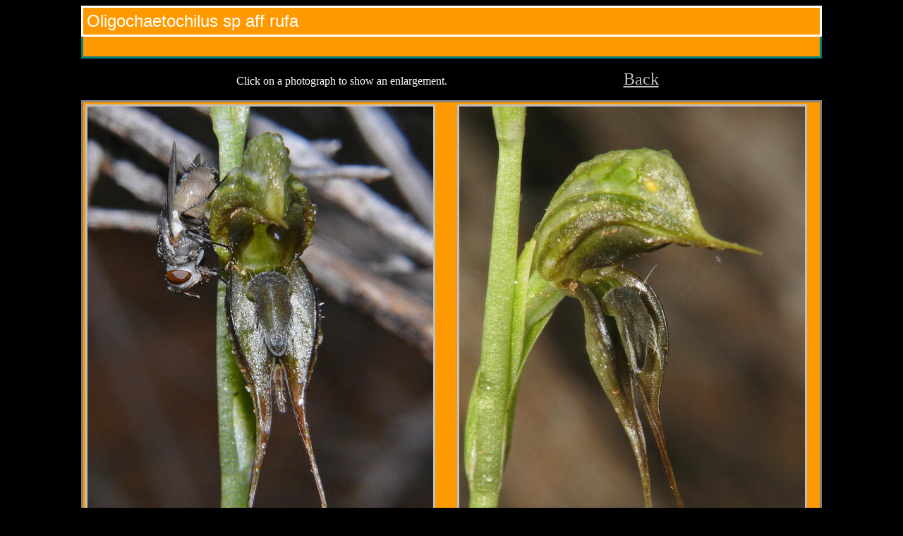

--- FILE ---
content_type: text/html
request_url: https://retiredaussies.com/ColinsHome%20Page/OrchidsWA/Oligochaetochilus/Oligochaetochilus%20sp%20aff%20rufus%202/Oligochaetochilus%20sp%20aff%20rufa%202%20WA.htm
body_size: 1046
content:
<html>

<head>
<meta http-equiv="Content-Language" content="en-au">
<meta name="GENERATOR" content="Microsoft FrontPage 12.0">
<meta name="ProgId" content="FrontPage.Editor.Document">
<meta http-equiv="Content-Type" content="text/html; charset=windows-1252">
<title>Arachnorchis falcata Green Spider Orchid</title>
<style type="text/css">
.style1 {
	border-collapse: collapse;
	border-style: solid;
	border-width: 3px;
	background-color: #FF9900;
}
.style2 {
	color: #FFFFFF;
}
.style3 {
	border-style: solid;
	color: #FFFFFF;
}
.style5 {
	text-align: center;
}
.style6 {
	font-size: x-large;
}
a {
	color: #C0C0C0;
}
a:visited {
	color: #C0C0C0;
}
.style7 {
	font-family: Arial;
	font-size: x-large;
}
.style8 {
	border-style: solid;
	border-width: 3px;
}
.style9 {
	color: #000000;
}
</style>
</head>

<body bgcolor="#000000" style="color: #FFFFFF">

<div align="center">
  <center>
  <table cellpadding="5" cellspacing="5" width="1050" bordercolor="#008080" class="style1">
    <tr>
      <td class="style3" style="width: 1000"><span class="style7">
	  Oligochaetochilus sp aff rufa</span><font face="Arial" size="6">
	  </font></td>
    </tr>
    <tr>
      <td width="497" class="style2">&nbsp;</td>
    </tr>
    </table>
  </center>
</div>

<p align="center">Click on a photograph to show an enlargement.<font color="#CCCCCC" size="4">&nbsp;&nbsp;&nbsp;&nbsp;&nbsp;&nbsp;&nbsp;&nbsp;&nbsp;&nbsp;&nbsp;&nbsp;&nbsp;&nbsp;&nbsp;&nbsp;&nbsp;&nbsp;&nbsp;&nbsp;&nbsp;&nbsp;&nbsp;&nbsp;&nbsp;&nbsp;&nbsp;&nbsp;&nbsp;&nbsp;&nbsp;&nbsp;&nbsp;&nbsp;&nbsp;&nbsp;&nbsp;&nbsp;&nbsp;&nbsp;&nbsp;&nbsp;&nbsp;&nbsp;&nbsp;&nbsp;&nbsp;&nbsp;&nbsp;&nbsp;</font><font color="#CCCCCC"><span class="style6"><a href="../Oligochaetochilus%20index.htm">Back</a>&nbsp;&nbsp; </span></font></p>
<div align="center">
  <center>
  <table cellpadding="3" cellspacing="3" width="1050" bordercolorlight="#008080" bordercolordark="#009999" class="style1">
    <tr>
      <td colspan="2">
      <p align="center" style="width: 469px">
      <font color="#CCCCCC"><span class="style6">
	  <a href="Oligochaetochilus%20sp%20aff%20rufa%20P2150094.JPG">
	  <img class="style8" height="653" src="Oligochaetochilus%20sp%20aff%20rufa%20P2150094_small.JPG" width="490" xthumbnail-orig-image="Oligochaetochilus sp aff rufa P2150094.JPG"></a></span></font></td>
      <td colspan="2" width="682" class="style5">
      <font color="#CCCCCC"><span class="style6">
	  <a href="Oligochaetochilus%20sp%20aff%20rufa%20IMG_6309.JPG">
	  <img class="style8" height="653" src="Oligochaetochilus%20sp%20aff%20rufa%20IMG_6309_small.JPG" width="490" xthumbnail-orig-image="Oligochaetochilus sp aff rufa IMG_6309.JPG"></a></span></font></td>
    </tr>
    <tr>
      <td width="255">
      <a href="P2150066.JPG">
	  <img class="style8" height="320" src="P2150066_small.JPG" width="240" xthumbnail-orig-image="P2150066.JPG"></a></td>
      <td style="width: 242px">
      <a href="P2150063.JPG">
	  <img class="style8" height="320" src="P2150063_small.JPG" width="240" xthumbnail-orig-image="P2150063.JPG"></a></td>
      <td width="260">
      <a href="IMG_6314.JPG">
	  <img class="style8" height="320" src="IMG_6314_small.JPG" width="240" xthumbnail-orig-image="IMG_6314.JPG"></a></td>
      <td width="261">
      <a href="IMG_6311.JPG">
	  <img class="style8" height="320" src="IMG_6311_small.JPG" width="240" xthumbnail-orig-image="IMG_6311.JPG"></a></td>
    </tr>
    <tr>
      <td colspan="2">
      <p style="width: 470px">
	  <font color="#CCCCCC"><span class="style6">
	  <a href="Oligochaetochilus%20sp%20aff%20rufa%20P2150091.JPG">
	  <img class="style8" height="653" src="Oligochaetochilus%20sp%20aff%20rufa%20P2150091_small.JPG" width="490" xthumbnail-orig-image="Oligochaetochilus sp aff rufa P2150091.JPG"></a></span></font></td>
      <td colspan="2" width="682" class="style5">
      <font color="#CCCCCC"><span class="style6">
	  <a href="Oligochaetochilus%20sp%20aff%20rufa%20IMG_6292.JPG">
	  <img class="style8" height="653" src="Oligochaetochilus%20sp%20aff%20rufa%20IMG_6292_small.JPG" width="490" xthumbnail-orig-image="Oligochaetochilus sp aff rufa IMG_6292.JPG"></a></span></font></td>
    </tr>
    <tr>
      <td colspan="2">
      <font color="#CCCCCC"><span class="style6">
	  <a href="Oligochaetochilus%20sp%20aff%20rufa%20P2150070.JPG">
	  <img class="style8" height="653" src="Oligochaetochilus%20sp%20aff%20rufa%20P2150070_small.JPG" width="490" xthumbnail-orig-image="Oligochaetochilus sp aff rufa P2150070.JPG"></a></span></font></td>
      <td width="260" colspan="2" style="width: 521px" class="style5">
      <font color="#CCCCCC"><span class="style6">
	  <a href="Oligochaetochilus%20sp%20aff%20rufa%20IMG_6313.JPG">
	  <img class="style8" height="653" src="Oligochaetochilus%20sp%20aff%20rufa%20IMG_6313_small.JPG" width="490" xthumbnail-orig-image="Oligochaetochilus sp aff rufa IMG_6313.JPG"></a></span></font></td>
    </tr>
    <tr>
      <td colspan="4" class="style9">
      Photographed on 5 October 2009, East of Norseman.</td>
    </tr>
    </table>
  </center>
</div>
<p align="center">
<font color="#CCCCCC">
<span class="style6"><a href="../Oligochaetochilus%20index.htm">Back</a></span></font><span class="style6"></a></span></p>

</body>

<script>'undefined'=== typeof _trfq || (window._trfq = []);'undefined'=== typeof _trfd && (window._trfd=[]),_trfd.push({'tccl.baseHost':'secureserver.net'},{'ap':'cpsh-oh'},{'server':'p3plzcpnl507821'},{'dcenter':'p3'},{'cp_id':'7871403'},{'cp_cl':'8'}) // Monitoring performance to make your website faster. If you want to opt-out, please contact web hosting support.</script><script src='https://img1.wsimg.com/traffic-assets/js/tccl.min.js'></script></html>